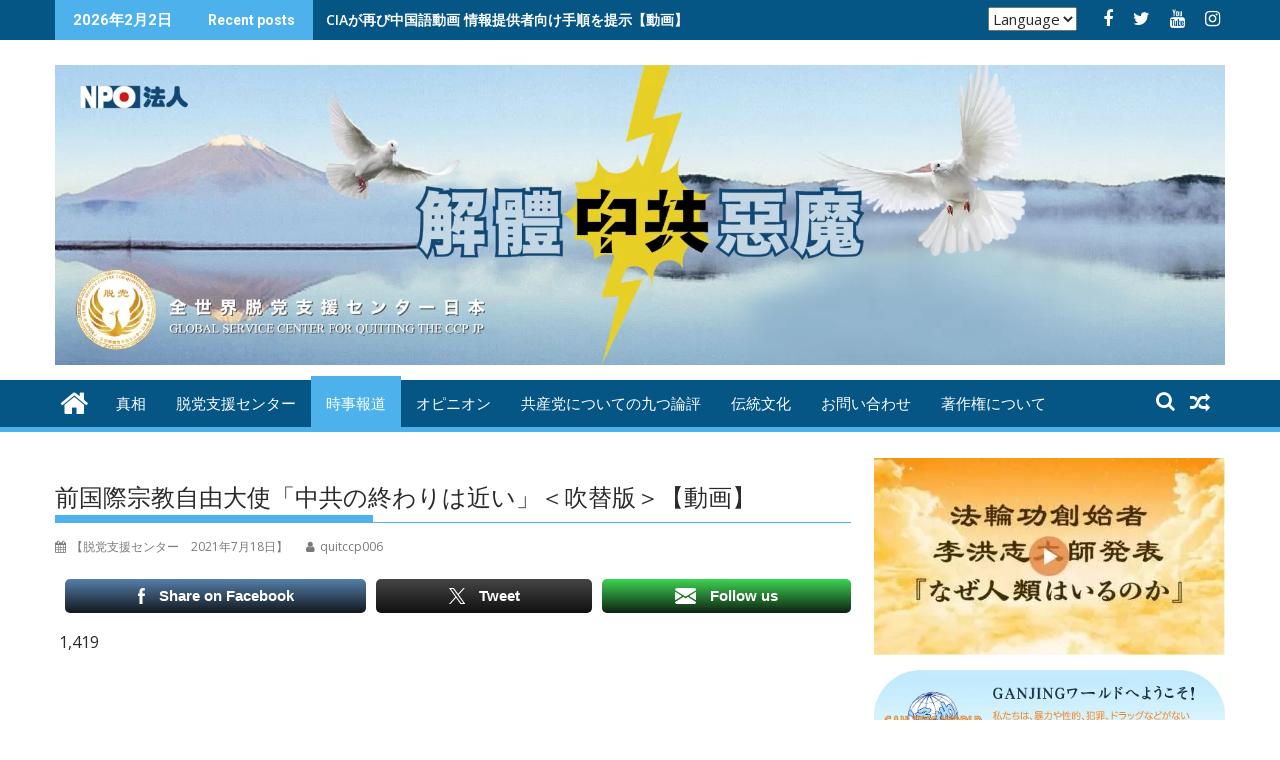

--- FILE ---
content_type: image/svg+xml
request_url: https://www.quitccp.jp/wp-content/plugins/Ultimate-Premium-Plugin/images/responsive-icon/Telegram.svg
body_size: 290
content:
<svg width="60" height="52" viewBox="0 0 60 52" fill="none" xmlns="http://www.w3.org/2000/svg">
<path d="M1.06014 24.9315L14.8813 30.0672L20.2418 47.1862C20.5818 48.281 21.9419 48.6792 22.822 47.9626L30.5226 41.7121C31.3227 41.0552 32.4828 41.0154 33.3229 41.6325L47.224 51.6849C48.1841 52.3816 49.5442 51.8641 49.7843 50.7096L59.9651 1.96023C60.2251 0.706161 58.985 -0.348847 57.7849 0.108986L1.04014 21.9058C-0.359977 22.4433 -0.339975 24.414 1.06014 24.9315ZM19.3817 27.3401L46.404 10.7785C46.884 10.4799 47.3841 11.1368 46.964 11.515L24.6621 32.1573C23.8821 32.8739 23.382 33.8493 23.222 34.9043L22.462 40.4979C22.3619 41.2543 21.3019 41.314 21.1018 40.5974L18.1816 30.3857C17.8616 29.2312 18.3416 27.9771 19.3817 27.3401Z" fill="white"/>
</svg>


--- FILE ---
content_type: image/svg+xml
request_url: https://www.quitccp.jp/wp-content/plugins/Ultimate-Premium-Plugin/images/responsive-icon/Weibo.svg
body_size: 937
content:
<svg width="60" height="49" viewBox="0 0 60 49" fill="none" xmlns="http://www.w3.org/2000/svg">
<path d="M25.2107 45.0571C15.2778 46.037 6.68127 41.5383 6.05769 35.0351C5.38956 28.4875 12.9617 22.3853 22.8945 21.4053C32.8273 20.4254 41.4239 24.9241 42.0475 31.4273C42.6711 37.9749 35.1435 44.0771 25.2107 45.0571ZM45.0763 23.3652C44.23 23.0979 43.651 22.9198 44.0964 21.8508C45.0763 19.4455 45.1654 17.352 44.0964 15.8822C42.1366 13.1206 36.8361 13.2542 30.6893 15.7931C30.6893 15.7931 28.774 16.6394 29.264 15.1249C30.1994 12.0961 30.0657 9.55722 28.5959 8.13188C25.2998 4.83578 16.4805 8.26551 8.90837 15.7931C3.2961 21.4499 0 27.463 0 32.6299C0 42.5627 12.739 48.5759 25.1661 48.5759C41.4684 48.5759 52.3367 39.0885 52.3367 31.5609C52.3367 27.0176 48.5061 24.4342 45.0763 23.3652Z" fill="white"/>
<path d="M55.9 5.23673C51.9804 0.871626 46.1454 -0.776422 40.8004 0.337124C39.5532 0.604375 38.7514 1.807 39.0187 3.05418C39.2859 4.30135 40.4886 5.1031 41.7357 4.83585C45.5663 4.0341 49.6642 5.19218 52.4703 8.31011C55.2765 11.428 56.0337 15.6595 54.831 19.3565C54.4302 20.5591 55.0983 21.8508 56.3009 22.2517C57.5035 22.6526 58.7953 21.9845 59.1961 20.7818C60.9333 15.5259 59.8643 9.60183 55.9 5.23673Z" fill="white"/>
<path d="M49.8868 10.6708C47.9715 8.5328 45.1209 7.73105 42.5374 8.3101C41.4239 8.5328 40.7558 9.60181 40.9785 10.6708C41.2012 11.7398 42.2702 12.4079 43.3392 12.1852C44.6309 11.918 46.0117 12.3189 46.9471 13.3433C47.8824 14.3678 48.1497 15.7931 47.7488 17.0403C47.3925 18.0648 47.9715 19.1783 49.0405 19.5346C50.065 19.8464 51.1785 19.3119 51.5349 18.2429C52.2921 15.704 51.8021 12.8088 49.8868 10.6708Z" fill="white"/>
<path d="M25.745 33.209C25.3887 33.7881 24.6315 34.0998 24.0079 33.8326C23.4288 33.6099 23.2507 32.9418 23.5625 32.3627C23.9188 31.7837 24.6315 31.5164 25.2551 31.7391C25.8786 31.9618 26.1014 32.63 25.745 33.209ZM22.5825 37.3069C21.6026 38.8213 19.5537 39.4894 17.9947 38.8213C16.4803 38.1086 16.0349 36.3269 16.9703 34.8571C17.9057 33.3872 19.91 32.7191 21.469 33.3426C23.028 33.9662 23.5179 35.7479 22.5825 37.3069ZM26.1904 26.4387C21.469 25.1915 16.124 27.5522 14.0751 31.7391C11.9816 35.9706 13.986 40.692 18.7965 42.251C23.7406 43.8545 29.5756 41.4047 31.6245 36.8169C33.5844 32.3182 31.09 27.6858 26.1904 26.4387Z" fill="white"/>
</svg>


--- FILE ---
content_type: image/svg+xml
request_url: https://www.quitccp.jp/wp-content/plugins/Ultimate-Premium-Plugin/images/responsive-icon/facebook.svg
body_size: 105
content:
<svg width="26" height="60" viewBox="0 0 26 60" fill="none" xmlns="http://www.w3.org/2000/svg">
<path fill-rule="evenodd" clip-rule="evenodd" d="M5.42204 60H16.2608V30.0147H24.3919L26 20.6453H16.2608V13.856C16.2608 11.6673 17.6659 9.36933 19.6741 9.36933H25.2092V0H18.4257V0.042C7.8117 0.43 5.63099 6.62133 5.44188 13.1247H5.42204V20.6453H0V30.0147H5.42204V60Z" fill="white"/>
</svg>


--- FILE ---
content_type: text/plain
request_url: https://www.google-analytics.com/j/collect?v=1&_v=j102&aip=1&a=1088206220&t=pageview&_s=1&dl=https%3A%2F%2Fwww.quitccp.jp%2F2021%2F07%2F18%2F%25E5%2589%258D%25E5%259B%25BD%25E9%259A%259B%25E5%25AE%2597%25E6%2595%2599%25E8%2587%25AA%25E7%2594%25B1%25E5%25A4%25A7%25E4%25BD%25BF%25E3%2580%258C%25E4%25B8%25AD%25E5%2585%25B1%25E3%2581%25AE%25E7%25B5%2582%25E3%2582%258F%25E3%2582%258A%25E3%2581%25AF%25E8%25BF%2591%25E3%2581%2584%25E3%2580%258D%25EF%25BC%259C%25E5%2590%25B9%2F&dp=%2F2021%2F07%2F18%2F%25E5%2589%258D%25E5%259B%25BD%25E9%259A%259B%25E5%25AE%2597%25E6%2595%2599%25E8%2587%25AA%25E7%2594%25B1%25E5%25A4%25A7%25E4%25BD%25BF%25E3%2580%258C%25E4%25B8%25AD%25E5%2585%25B1%25E3%2581%25AE%25E7%25B5%2582%25E3%2582%258F%25E3%2582%258A%25E3%2581%25AF%25E8%25BF%2591%25E3%2581%2584%25E3%2580%258D%25EF%25BC%259C%25E5%2590%25B9%2F&ul=en-us%40posix&dt=%E5%89%8D%E5%9B%BD%E9%9A%9B%E5%AE%97%E6%95%99%E8%87%AA%E7%94%B1%E5%A4%A7%E4%BD%BF%E3%80%8C%E4%B8%AD%E5%85%B1%E3%81%AE%E7%B5%82%E3%82%8F%E3%82%8A%E3%81%AF%E8%BF%91%E3%81%84%E3%80%8D%20%7C%20quitccpjapan&sr=1280x720&vp=1280x720&_u=aGBACAADBAAAACAcI~&jid=2087087792&gjid=1287667328&cid=604912540.1770037761&tid=UA-176084294-1&_gid=583385503.1770037761&_r=1&_slc=1&_av=2.4.0&_au=3ff&did=i5iSjo&z=2130808593
body_size: -449
content:
2,cG-CWXVP10QJS